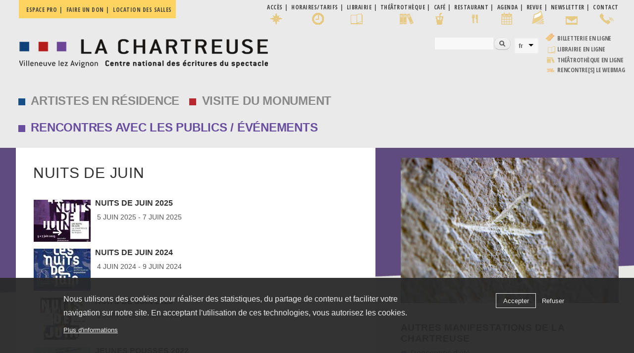

--- FILE ---
content_type: text/html; charset=utf-8
request_url: http://chartreuse.org/site/archives/taxonomy/term/193
body_size: 15498
content:
<!DOCTYPE html>
<html lang="fr" dir="ltr"
>

<head profile="http://www.w3.org/1999/xhtml/vocab">
  <meta http-equiv="Content-Type" content="text/html; charset=utf-8" />
<meta name="Generator" content="Drupal 7 (http://drupal.org)" />
<link rel="shortcut icon" href="http://chartreuse.org/site/sites/default/files/favicon.ico" type="image/vnd.microsoft.icon" />
    <meta http-equiv="X-UA-Compatible" content="IE=edge,chrome=1">
    <meta name="MobileOptimized" content="width" />
    <meta name="HandheldFriendly" content="true" />
    <meta name="viewport" content="width=device-width, initial-scale=1.0" />
    <meta http-equiv="cleartype" content="on" />
	<!-- font--><link href="https://fonts.googleapis.com/css?family=Open+Sans+Condensed:300,700" rel="stylesheet">
  <title>Nuits de juin | La Chartreuse</title>
  <link type="text/css" rel="stylesheet" href="http://chartreuse.org/site/sites/default/files/css/css_7ggjQ9k3H5LxE0Hc5NUYJvyn6N8svwNNLNf9Y6Qdkrs.css" media="all" />
<link type="text/css" rel="stylesheet" href="http://chartreuse.org/site/sites/default/files/css/css_7eBoHJkCex2su8tCkLYf4p2Kzw-ddWBhXR7tTelnw2Y.css" media="all" />
<link type="text/css" rel="stylesheet" href="http://chartreuse.org/site/sites/default/files/css/css_KZsMfLGcw_8b8noinb2lxTNHuhTMSfqFY6Mk3EXCJL0.css" media="all" />
<link type="text/css" rel="stylesheet" href="https://cdnjs.cloudflare.com/ajax/libs/font-awesome/4.4.0/css/font-awesome.min.css" media="all" />
<link type="text/css" rel="stylesheet" href="http://chartreuse.org/site/sites/default/files/css/css_0vdwLa9t9QGILwDJq2vfGTx7Iq1N1SutkWGGJ2XQsM8.css" media="all" />
<link type="text/css" rel="stylesheet" href="http://chartreuse.org/site/sites/default/files/css/css_p5h24kk69jYFVTYPVmgBA_wXrNO6mBHz9457hghMPb0.css" media="all" />
<link type="text/css" rel="stylesheet" href="http://chartreuse.org/site/sites/default/files/css/css_2THG1eGiBIizsWFeexsNe1iDifJ00QRS9uSd03rY9co.css" media="print" />
  <script type="text/javascript" src="http://chartreuse.org/site/sites/default/files/js/js_kD3CvINw99ZbLmfZTKxiHENtsog7cdEwxw-DoIQfRPM.js"></script>
<script type="text/javascript" src="http://chartreuse.org/site/sites/default/files/js/js_2Mj-_wXbi7GHMsT_8qgIe4dd56tmpNCq5S1sbfRdGNY.js"></script>
<script type="text/javascript" src="http://chartreuse.org/site/sites/default/files/js/js_1FiLK3t2OzXbowYraVNPTxwO-9aE_pi3PlQZFzO8AC0.js"></script>
<script type="text/javascript" src="http://chartreuse.org/site/sites/default/files/js/js_Nvoy5X7PTOYwNJ0kQGcJT3pjo1i4fTXmPF0l2US4v5M.js"></script>
<script type="text/javascript" src="http://chartreuse.org/site/sites/default/files/js/js_A3P7OXmrpQUgSsVGO39BVmn93beLs4v7ChBkBG2zjHY.js"></script>
<script type="text/javascript">
<!--//--><![CDATA[//><!--
window.a2a_config=window.a2a_config||{};window.da2a={done:false,html_done:false,script_ready:false,script_load:function(){var a=document.createElement('script'),s=document.getElementsByTagName('script')[0];a.type='text/javascript';a.async=true;a.src='https://static.addtoany.com/menu/page.js';s.parentNode.insertBefore(a,s);da2a.script_load=function(){};},script_onready:function(){da2a.script_ready=true;if(da2a.html_done)da2a.init();},init:function(){for(var i=0,el,target,targets=da2a.targets,length=targets.length;i<length;i++){el=document.getElementById('da2a_'+(i+1));target=targets[i];a2a_config.linkname=target.title;a2a_config.linkurl=target.url;if(el){a2a.init('page',{target:el});el.id='';}da2a.done=true;}da2a.targets=[];}};(function ($){Drupal.behaviors.addToAny = {attach: function (context, settings) {if (context !== document && window.da2a) {if(da2a.script_ready)a2a.init_all();da2a.script_load();}}}})(jQuery);a2a_config.callbacks=a2a_config.callbacks||[];a2a_config.callbacks.push({ready:da2a.script_onready});a2a_config.overlays=a2a_config.overlays||[];a2a_config.templates=a2a_config.templates||{};
//--><!]]>
</script>
<script type="text/javascript" src="http://chartreuse.org/site/sites/default/files/js/js_rr_dgVG3EMiev7U7lSTMa0tMgWo4Du90XwU7B7NaHX4.js"></script>
<script type="text/javascript" src="http://chartreuse.org/site/sites/default/files/js/js_Ofj7l77ezpDbolpobDa4RheMhVKbTyVzE5npFE8teE4.js"></script>
<script type="text/javascript">
<!--//--><![CDATA[//><!--
jQuery.extend(Drupal.settings, {"basePath":"\/site\/","pathPrefix":"","setHasJsCookie":0,"ajaxPageState":{"theme":"responsive_bartik_char","theme_token":"zaaEtwcMJydhdSdwDXRLxypXRXfr1PL0MWNfUkQM3Ww","jquery_version":"1.12","jquery_version_token":"V-O6tpgndydArFa-VCPNGGzM3dTgYhTlIhDmSBVZDn4","js":{"0":1,"sites\/all\/modules\/eu_cookie_compliance\/js\/eu_cookie_compliance.min.js":1,"1":1,"sites\/all\/modules\/browserclass\/js\/browserclass.js":1,"sites\/all\/modules\/jquery_update\/replace\/jquery\/1.12\/jquery.min.js":1,"misc\/jquery-extend-3.4.0.js":1,"misc\/jquery-html-prefilter-3.5.0-backport.js":1,"misc\/jquery.once.js":1,"misc\/drupal.js":1,"sites\/all\/modules\/equalheights\/jquery.equalheights.js":1,"sites\/all\/modules\/jquery_update\/js\/jquery_browser.js":1,"sites\/all\/libraries\/jquery.maphilight\/jquery.maphilight.min.js":1,"sites\/all\/modules\/eu_cookie_compliance\/js\/jquery.cookie-1.4.1.min.js":1,"sites\/all\/modules\/jquery_update\/replace\/jquery.form\/4\/jquery.form.min.js":1,"sites\/all\/modules\/beautytips\/js\/jquery.bt.min.js":1,"sites\/all\/modules\/beautytips\/js\/beautytips.min.js":1,"misc\/form.js":1,"misc\/form-single-submit.js":1,"misc\/ajax.js":1,"sites\/all\/modules\/jquery_update\/js\/jquery_update.js":1,"sites\/all\/modules\/entityreference\/js\/entityreference.js":1,"sites\/all\/modules\/equalheights\/equalheights.js":1,"sites\/all\/modules\/media_colorbox\/media_colorbox.js":1,"public:\/\/languages\/fr_sGN26ek4o7faK2p_KW3XkMA85zBzkYjMyQD6ESQnxFg.js":1,"sites\/all\/libraries\/colorbox\/jquery.colorbox-min.js":1,"sites\/all\/modules\/colorbox\/js\/colorbox.js":1,"sites\/all\/modules\/colorbox\/styles\/default\/colorbox_style.js":1,"sites\/all\/modules\/colorbox\/js\/colorbox_load.js":1,"sites\/all\/modules\/colorbox\/js\/colorbox_inline.js":1,"sites\/all\/modules\/iframe\/iframe.js":1,"sites\/all\/modules\/jq_maphilight\/jq_maphilight.js":1,"sites\/all\/libraries\/ddslick\/jquery.ddslick.min.js":1,"sites\/all\/modules\/tb_megamenu\/js\/tb-megamenu-frontend.js":1,"sites\/all\/modules\/tb_megamenu\/js\/tb-megamenu-touch.js":1,"sites\/all\/modules\/views\/js\/base.js":1,"misc\/progress.js":1,"sites\/all\/modules\/views\/js\/ajax_view.js":1,"sites\/all\/libraries\/imagesloaded\/jquery.imagesloaded.min.js":1,"sites\/all\/modules\/beautytips\/other_libs\/jquery.hoverIntent.minified.js":1,"misc\/collapse.js":1,"sites\/all\/modules\/lang_dropdown\/lang_dropdown.js":1,"sites\/all\/modules\/extlink\/js\/extlink.js":1,"2":1,"sites\/all\/libraries\/superfish\/jquery.hoverIntent.minified.js":1,"sites\/all\/libraries\/superfish\/sftouchscreen.js":1,"sites\/all\/libraries\/superfish\/sfsmallscreen.js":1,"sites\/all\/libraries\/superfish\/supposition.js":1,"sites\/all\/libraries\/superfish\/superfish.js":1,"sites\/all\/modules\/superfish\/superfish.js":1,"sites\/all\/themes\/responsive_bartik\/js\/collapsible-menu.js":1},"css":{"modules\/system\/system.base.css":1,"modules\/system\/system.menus.css":1,"modules\/system\/system.messages.css":1,"modules\/system\/system.theme.css":1,"modules\/book\/book.css":1,"sites\/all\/modules\/calendar\/css\/calendar_multiday.css":1,"sites\/all\/modules\/calendar_tooltips\/calendar_tooltips.css":1,"modules\/field\/theme\/field.css":1,"modules\/node\/node.css":1,"modules\/search\/search.css":1,"modules\/user\/user.css":1,"sites\/all\/modules\/extlink\/css\/extlink.css":1,"sites\/all\/modules\/views\/css\/views.css":1,"sites\/all\/modules\/ckeditor\/css\/ckeditor.css":1,"sites\/all\/modules\/colorbox\/styles\/default\/colorbox_style.css":1,"sites\/all\/modules\/ctools\/css\/ctools.css":1,"sites\/all\/modules\/lang_dropdown\/ddslick\/ddsDefault.css":1,"https:\/\/cdnjs.cloudflare.com\/ajax\/libs\/font-awesome\/4.4.0\/css\/font-awesome.min.css":1,"sites\/all\/modules\/tb_megamenu\/css\/bootstrap.css":1,"sites\/all\/modules\/tb_megamenu\/css\/base.css":1,"sites\/all\/modules\/tb_megamenu\/css\/default.css":1,"sites\/all\/modules\/tb_megamenu\/css\/compatibility.css":1,"sites\/all\/modules\/tb_megamenu\/css\/styles\/black.css":1,"sites\/all\/modules\/date\/date_views\/css\/date_views.css":1,"sites\/all\/modules\/eu_cookie_compliance\/css\/eu_cookie_compliance.css":1,"sites\/all\/modules\/addtoany\/addtoany.css":1,"sites\/all\/libraries\/superfish\/css\/superfish.css":1,"sites\/all\/libraries\/superfish\/css\/superfish-smallscreen.css":1,"sites\/all\/libraries\/superfish\/style\/space.css":1,"public:\/\/ctools\/css\/f1242cbb2914faa152a786a7ce26fef0.css":1,"sites\/all\/themes\/responsive_bartik\/css\/layout.css":1,"sites\/all\/themes\/responsive_bartik\/css\/style.css":1,"sites\/all\/themes\/responsive_bartik\/css\/colors.css":1,"sites\/all\/themes\/responsive_bartik_char\/css\/style_char.css":1,"sites\/all\/themes\/responsive_bartik\/css\/print.css":1}},"colorbox":{"opacity":"0.85","current":"{current} sur {total}","previous":"\u00ab Pr\u00e9c.","next":"Suivant \u00bb","close":"Fermer","maxWidth":"98%","maxHeight":"98%","fixed":true,"mobiledetect":true,"mobiledevicewidth":"480px","file_public_path":"\/site\/sites\/default\/files","specificPagesDefaultValue":"admin*\nimagebrowser*\nimg_assist*\nimce*\nnode\/add\/*\nnode\/*\/edit\nprint\/*\nprintpdf\/*\nsystem\/ajax\nsystem\/ajax\/*"},"jq_maphilight":{"fill":"true","fillColor":"ff0000","fillOpacity":0.6,"stroke":"true","strokeColor":"ff0000","strokeOpacity":0.6,"strokeWidth":"0","fade":"true","alwaysOn":"false","neverOn":"false","groupBy":"false","allMapsEnabled":"true"},"lang_dropdown":{"language":{"jsWidget":{"widget":"ddslick","width":"165","height":"0","showSelectedHTML":1,"imagePosition":"left"}}},"views":{"ajax_path":"\/site\/views\/ajax","ajaxViews":{"views_dom_id:98208c3834a8e2779c74342979b4ca02":{"view_name":"calendrier","view_display_id":"block_1","view_args":"2026-01","view_path":"archives\/taxonomy\/term\/193","view_base_path":"calendar-node-field-date\/month","view_dom_id":"98208c3834a8e2779c74342979b4ca02","pager_element":0}}},"urlIsAjaxTrusted":{"\/site\/views\/ajax":true,"\/site\/archives\/taxonomy\/term\/193":true},"equalHeightsModule":{"classes":[{"selector":".patrimoine .equal, .residences .equal, .renontresete .equal","mediaquery":"(min-width: 851px)","minheight":"","maxheight":"","overflow":"visible"}],"imagesloaded_ie8":1},"eu_cookie_compliance":{"cookie_policy_version":"1.0.0","popup_enabled":1,"popup_agreed_enabled":0,"popup_hide_agreed":0,"popup_clicking_confirmation":false,"popup_scrolling_confirmation":false,"popup_html_info":"\u003Cdiv class=\u0022eu-cookie-compliance-banner eu-cookie-compliance-banner-info eu-cookie-compliance-banner--opt-in\u0022\u003E\n  \u003Cdiv class=\u0022popup-content info\u0022\u003E\n        \u003Cdiv id=\u0022popup-text\u0022\u003E\n      \u003Cp\u003ENous utilisons des cookies pour r\u00e9aliser des statistiques, du partage de contenu et faciliter votre navigation sur notre site. En acceptant l\u0027utilisation de ces technologies, vous autorisez les cookies.\u003C\/p\u003E\n              \u003Cbutton type=\u0022button\u0022 class=\u0022find-more-button eu-cookie-compliance-more-button\u0022\u003EPlus d\u0027informations\u003C\/button\u003E\n          \u003C\/div\u003E\n    \n    \u003Cdiv id=\u0022popup-buttons\u0022 class=\u0022\u0022\u003E\n            \u003Cbutton type=\u0022button\u0022 class=\u0022agree-button eu-cookie-compliance-secondary-button\u0022\u003EAccepter\u003C\/button\u003E\n              \u003Cbutton type=\u0022button\u0022 class=\u0022decline-button eu-cookie-compliance-default-button\u0022 \u003ERefuser\u003C\/button\u003E\n          \u003C\/div\u003E\n  \u003C\/div\u003E\n\u003C\/div\u003E","use_mobile_message":false,"mobile_popup_html_info":"\u003Cdiv class=\u0022eu-cookie-compliance-banner eu-cookie-compliance-banner-info eu-cookie-compliance-banner--opt-in\u0022\u003E\n  \u003Cdiv class=\u0022popup-content info\u0022\u003E\n        \u003Cdiv id=\u0022popup-text\u0022\u003E\n      \u003Ch2\u003EWe use cookies on this site to enhance your user experience\u003C\/h2\u003E\n\u003Cp\u003EBy tapping the Accept button, you agree to us doing so.\u003C\/p\u003E\n              \u003Cbutton type=\u0022button\u0022 class=\u0022find-more-button eu-cookie-compliance-more-button\u0022\u003EPlus d\u0027informations\u003C\/button\u003E\n          \u003C\/div\u003E\n    \n    \u003Cdiv id=\u0022popup-buttons\u0022 class=\u0022\u0022\u003E\n            \u003Cbutton type=\u0022button\u0022 class=\u0022agree-button eu-cookie-compliance-secondary-button\u0022\u003EAccepter\u003C\/button\u003E\n              \u003Cbutton type=\u0022button\u0022 class=\u0022decline-button eu-cookie-compliance-default-button\u0022 \u003ERefuser\u003C\/button\u003E\n          \u003C\/div\u003E\n  \u003C\/div\u003E\n\u003C\/div\u003E\n","mobile_breakpoint":"768","popup_html_agreed":"\u003Cdiv\u003E\n  \u003Cdiv class=\u0022popup-content agreed\u0022\u003E\n    \u003Cdiv id=\u0022popup-text\u0022\u003E\n      \u003Ch2\u003EThank you for accepting cookies\u003C\/h2\u003E\n\u003Cp\u003EYou can now hide this message or find out more about cookies.\u003C\/p\u003E\n    \u003C\/div\u003E\n    \u003Cdiv id=\u0022popup-buttons\u0022\u003E\n      \u003Cbutton type=\u0022button\u0022 class=\u0022hide-popup-button eu-cookie-compliance-hide-button\u0022\u003EHide\u003C\/button\u003E\n              \u003Cbutton type=\u0022button\u0022 class=\u0022find-more-button eu-cookie-compliance-more-button-thank-you\u0022 \u003EMore info\u003C\/button\u003E\n          \u003C\/div\u003E\n  \u003C\/div\u003E\n\u003C\/div\u003E","popup_use_bare_css":false,"popup_height":"auto","popup_width":"100%","popup_delay":1000,"popup_link":"https:\/\/chartreuse.org\/site\/politique-de-confidentialite","popup_link_new_window":0,"popup_position":null,"fixed_top_position":1,"popup_language":"fr","store_consent":false,"better_support_for_screen_readers":0,"reload_page":0,"domain":"","domain_all_sites":1,"popup_eu_only_js":0,"cookie_lifetime":"30","cookie_session":false,"disagree_do_not_show_popup":0,"method":"opt_in","allowed_cookies":"","withdraw_markup":"\u003Cbutton type=\u0022button\u0022 class=\u0022eu-cookie-withdraw-tab\u0022\u003EPrivacy settings\u003C\/button\u003E\n\u003Cdiv class=\u0022eu-cookie-withdraw-banner\u0022\u003E\n  \u003Cdiv class=\u0022popup-content info\u0022\u003E\n    \u003Cdiv id=\u0022popup-text\u0022\u003E\n      \u003Cp\u003ENous utilisons des cookies pour r\u00e9aliser des statistiques, du partage de contenu et faciliter votre navigation sur notre site. En acceptant l\u0027utisation de ces technologies, vous autorisez les cookies.\u003C\/p\u003E\n    \u003C\/div\u003E\n    \u003Cdiv id=\u0022popup-buttons\u0022\u003E\n      \u003Cbutton type=\u0022button\u0022 class=\u0022eu-cookie-withdraw-button\u0022\u003EWithdraw consent\u003C\/button\u003E\n    \u003C\/div\u003E\n  \u003C\/div\u003E\n\u003C\/div\u003E\n","withdraw_enabled":false,"withdraw_button_on_info_popup":0,"cookie_categories":[],"cookie_categories_details":[],"enable_save_preferences_button":1,"cookie_name":"","cookie_value_disagreed":"0","cookie_value_agreed_show_thank_you":"1","cookie_value_agreed":"2","containing_element":"body","automatic_cookies_removal":1,"close_button_action":"close_banner"},"beautytipStyles":{"default":{"fill":"#F7F7F7","padding":8,"strokeStyle":"#B7B7B7","cornerRadius":0,"cssStyles":{"fontFamily":"\u0026quot;lucida grande\u0026quot;,tahoma,verdana,arial,sans-serif","fontSize":"11px"}},"plain":[],"netflix":{"positions":["right","left"],"fill":"#FFF","padding":5,"shadow":true,"shadowBlur":12,"strokeStyle":"#B9090B","spikeLength":50,"spikeGirth":60,"cornerRadius":10,"centerPointY":0.1,"overlap":-8,"cssStyles":{"fontSize":"12px","fontFamily":"arial,helvetica,sans-serif"}},"facebook":{"fill":"#F7F7F7","padding":8,"strokeStyle":"#B7B7B7","cornerRadius":0,"cssStyles":{"fontFamily":"\u0022lucida grande\u0022,tahoma,verdana,arial,sans-serif","fontSize":"11px"}},"transparent":{"fill":"rgba(0, 0, 0, .8)","padding":20,"strokeStyle":"#CC0","strokeWidth":3,"spikeLength":40,"spikeGirth":40,"cornerRadius":40,"cssStyles":{"color":"#FFF","fontWeight":"bold"}},"big-green":{"fill":"#00FF4E","padding":20,"strokeWidth":0,"spikeLength":40,"spikeGirth":40,"cornerRadius":15,"cssStyles":{"fontFamily":"\u0022lucida grande\u0022,tahoma,verdana,arial,sans-serif","fontSize":"14px"}},"google-maps":{"positions":["top","bottom"],"fill":"#FFF","padding":15,"strokeStyle":"#ABABAB","strokeWidth":1,"spikeLength":65,"spikeGirth":40,"cornerRadius":25,"centerPointX":0.9,"cssStyles":[]},"hulu":{"fill":"#F4F4F4","strokeStyle":"#666666","spikeLength":20,"spikeGirth":10,"width":350,"overlap":0,"centerPointY":1,"cornerRadius":0,"cssStyles":{"fontFamily":"\u0022Lucida Grande\u0022,Helvetica,Arial,Verdana,sans-serif","fontSize":"12px","padding":"10px 14px"},"shadow":true,"shadowColor":"rgba(0,0,0,.5)","shadowBlur":8,"shadowOffsetX":4,"shadowOffsetY":4}},"beautytips":{"calendar-tooltips":{"cssSelect":".calendar-calendar .mini-day-on a, .calendar-calendar .day a, .calendar-calendar .mini-day-on span, .calendar-calendar .day span","contentSelector":"$(this).next().html()","hoverIntentOpts":{"timeout":"2500","interval":0},"style":"facebook","list":["contentSelector","hoverIntentOpts"]}},"superfish":{"1":{"id":"1","sf":{"animation":{"opacity":"show","height":"show"},"speed":"fast","autoArrows":false,"dropShadows":false},"plugins":{"touchscreen":{"mode":"window_width","breakpoint":979,"breakpointUnit":"px"},"smallscreen":{"mode":"window_width","breakpoint":979,"breakpointUnit":"px","accordionButton":"0","expandText":"D\u00e9plier","collapseText":"Replier","title":"\u039e MENU"},"supposition":true}}},"extlink":{"extTarget":"_blank","extClass":"ext","extLabel":"(le lien est externe)","extImgClass":0,"extIconPlacement":"append","extSubdomains":1,"extExclude":"","extInclude":"","extCssExclude":"","extCssExplicit":"","extAlert":0,"extAlertText":"This link will take you to an external web site.","mailtoClass":"mailto","mailtoLabel":"(le lien envoie un courriel)","extUseFontAwesome":false}});
//--><!]]>
</script>
  <!--[if (gte IE 6)&(lte IE 8)]>
    <script src="/site/sites/all/themes/responsive_bartik/js/selectivizr-min.js"></script>
  <![endif]-->
  <!--[if lt IE 9]>
    <script src="/site/sites/all/themes/responsive_bartik/js/html5-respond.js"></script>
  <![endif]-->
</head>
<body class="html not-front not-logged-in one-sidebar sidebar-second page-archives page-archives-taxonomy page-archives-taxonomy-term page-archives-taxonomy-term- page-archives-taxonomy-term-193 public i18n-fr featured footer-columns" >
  <div id="skip-link">
    <a href="#main-content" class="element-invisible element-focusable">Aller au contenu principal</a>
  </div>
    <div id="page-wrapper"><div id="page">

  <div id="pratique" class="menu_pratique">
  <div class="section clearfix">
        <div class="region region-pratique">
    <nav id="block-menu-menu-pro" class="block block-menu" role="navigation">

    
  <div class="content">
    <ul class="menu clearfix"><li class="first leaf"><a href="/site/espace-pro">Espace pro</a></li>
<li class="leaf"><a href="/site/devenez-mecene">Faire un don</a></li>
<li class="last leaf"><a href="/site/accueil-de-seminaires-stages-et-colloques">Location des salles</a></li>
</ul>  </div>
</nav>
<nav id="block-menu-menu-infos-pratiques" class="block block-menu" role="navigation">

    
  <div class="content">
    <ul class="menu clearfix"><li class="first leaf acces"><a href="/site/plan-et-acces" class="acces">Accès</a></li>
<li class="leaf horaires"><a href="/site/visites-du-monument">Horaires/Tarifs</a></li>
<li class="leaf librairie"><a href="/site/librairie-1">Librairie</a></li>
<li class="leaf"><a href="/site/la-theatrotheque-et-le-cafe-saint-jean" class="bibli">Théâtrothèque</a></li>
<li class="leaf cafe"><a href="/site/la-theatrotheque-et-le-cafe-saint-jean">café</a></li>
<li class="leaf restaurant"><a href="/site/restaurant-les-jardins-d-ete-de-la-chartreuse">Restaurant</a></li>
<li class="leaf calendar"><a href="/site/calendar-node-field-date/month">Agenda</a></li>
<li class="leaf lettre"><a href="/site/revue-rencontres">Revue</a></li>
<li class="leaf news"><a href="/site/recevoir-la-newsletter">Newsletter</a></li>
<li class="last leaf"><a href="/site/contact" class="contact">Contact</a></li>
</ul>  </div>
</nav>
  </div>
  </div>
  </div>  
  
  <header id="header" role="banner" class="without-secondary-menu"><div class="section clearfix">
        
    
          <a href="/site/" title="Accueil" rel="home" id="logo">
        <img src="http://chartreuse.org/site/sites/default/files/logo_chartreuse-2a.png" alt="Accueil" />
      </a>
    
          <div id="name-and-slogan" class="element-invisible">

                              <div id="site-name" class="element-invisible">
              <strong>
                <a href="/site/" title="Accueil" rel="home"><span>La Chartreuse</span></a>
              </strong>
            </div>
                  
                  <div id="site-slogan" class="element-invisible">
            Villeneuve lez Avignon | Centre national des écritures du spectacle          </div>
        
      </div> <!-- /#name-and-slogan -->
    
      <div class="region region-header">
    <div id="block-search-form" class="block block-search">

    
  <div class="content">
    <form action="/site/archives/taxonomy/term/193" method="post" id="search-block-form" accept-charset="UTF-8"><div><div class="container-inline">
      <h2 class="element-invisible">Formulaire de recherche</h2>
    <div class="form-item form-type-textfield form-item-search-block-form">
  <label class="element-invisible" for="edit-search-block-form--2">Rechercher </label>
 <input title="Indiquer les termes à rechercher" type="text" id="edit-search-block-form--2" name="search_block_form" value="" size="15" maxlength="128" class="form-text" />
</div>
<div class="form-actions form-wrapper" id="edit-actions"><input type="submit" id="edit-submit" name="op" value="Rechercher" class="form-submit" /></div><input type="hidden" name="form_build_id" value="form-sXqH7OvNt7UgC05QI4nCOfdOBILOFkYoVWCKZsamezo" />
<input type="hidden" name="form_id" value="search_block_form" />
</div>
</div></form>  </div>
</div>
<div id="block-lang-dropdown-language" class="block block-lang-dropdown">

    <h2 class="element-invisible">Langues</h2>
  
  <div class="content">
    <form class="lang_dropdown_form language ddsDefault" id="lang_dropdown_form_language" action="/site/archives/taxonomy/term/193" method="post" accept-charset="UTF-8"><div><div class="form-item form-type-select form-item-lang-dropdown-select">
 <select class="lang-dropdown-select-element form-select" id="lang-dropdown-select-language" style="width:165px" name="lang_dropdown_select"><option value="fr" selected="selected">fr</option><option value="zh-hans">zh-hans</option><option value="nl">nl</option><option value="en">en</option><option value="de">de</option><option value="it">it</option><option value="ru">ru</option><option value="es">es</option></select>
</div>
<input type="hidden" name="fr" value="/site/archives/taxonomy/term/193" />
<input type="hidden" name="zh-hans" value="/site/zh/archives/taxonomy/term/193" />
<input type="hidden" name="nl" value="/site/nl/archives/taxonomy/term/193" />
<input type="hidden" name="en" value="/site/en/archives/taxonomy/term/193" />
<input type="hidden" name="de" value="/site/de/archives/taxonomy/term/193" />
<input type="hidden" name="it" value="/site/it/archives/taxonomy/term/193" />
<input type="hidden" name="ru" value="/site/ru/archives/taxonomy/term/193" />
<input type="hidden" name="es" value="/site/es/archives/taxonomy/term/193" />
<noscript><div>
<input type="submit" id="edit-submit--2" name="op" value="Allez" class="form-submit" />
</div></noscript><input type="hidden" name="form_build_id" value="form-f5ubZNVklCsPjeolxpSRN6BnRFpBzMC4Mqi3sUote5M" />
<input type="hidden" name="form_id" value="lang_dropdown_form" />
</div></form>  </div>
</div>
<div id="block-block-22" class="block block-block">

    
  <div class="content">
    <table border="0" cellpadding="0" cellspacing="0">
<tbody>
<tr>
<td><a href="https://billetterie-chartreuse.mapado.com/" target="_blank"><img alt="Billetterie en ligne" src="https://chartreuse.org/site/sites/default/files/transfert/billet2png.png" style="height:16px; width:19px" /></a></td>
<td><a href="https://billetterie-chartreuse.mapado.com/" target="_blank">Billetterie en ligne</a></td>
</tr>
<tr>
<td><img alt="Librairie en ligne" class="icone-marge-haut" src="https://chartreuse.org/site/sites/all/themes/responsive_bartik_char/images/librairie.png" style="height:29px; width:24px" /></td>
<td><a href="https://librairie.chartreuse.org/" target="_blank">Librairie en ligne</a></td>
</tr>
<tr>
<td><img alt="Bibliothèque en ligne" class="icone-marge-haut" src="https://chartreuse.org/site/sites/all/themes/responsive_bartik_char/images/bibli.png" style="height:25px; width:21px" /></td>
<td><a href="https://chartreuse.docressources.fr/" target="_blank">Théâtrothèque en ligne</a></td>
</tr>
<tr>
<td><img alt="WEBMAG" class="icone-marge-haut" src="https://chartreuse.org/site/sites/all/themes/responsive_bartik_char/images/webmag.png" style="height:25px; width:21px" /></td>
<td><a href="https://webmag.chartreuse.org/" target="_blank">rencontre[s] LE WEBMAG</a></td>
</tr>
</tbody>
</table>
  </div>
</div>
  </div>

      </div></header> <!-- /.section, /#header -->

  
      <div id="featured"><div class="section clearfix">
        <div class="region region-featured">
    <div id="block-tb-megamenu-menu-clone-main-menu" class="block block-tb-megamenu">

    
  <div class="content">
    <div  class="tb-megamenu tb-megamenu-menu-clone-main-menu style-black" role="navigation" aria-label="Navigation principale">
      <button data-target=".nav-collapse" data-toggle="collapse" class="btn btn-navbar tb-megamenu-button" type="button">
      <i class="fa fa-reorder"></i>
    </button>
    <div class="nav-collapse  always-show">
    <ul  class="tb-megamenu-nav nav level-0 items-5">
    <li  data-id="1937" data-level="1" data-type="menu_item" data-class="residences" data-xicon="" data-caption="" data-alignsub="" data-group="0" data-hidewcol="0" data-hidesub="0" id="" style="" class="tb-megamenu-item level-1 mega residences dropdown">
          <a href="/site/residents-2025"  class="dropdown-toggle">
                Artistes en résidence                      </a>
        <div  data-class="tb-sub-main" data-width="400" style="width: 400px;" class="tb-megamenu-submenu tb-sub-main dropdown-menu mega-dropdown-menu nav-child">
  <div class="mega-dropdown-inner">
    <div  class="tb-megamenu-row row-fluid">
  <div  data-class="" data-width="12" data-hidewcol="0" id="tb-megamenu-column-1" class="tb-megamenu-column span12  mega-col-nav">
  <div class="tb-megamenu-column-inner mega-inner clearfix">
        <ul  class="tb-megamenu-subnav mega-nav level-1 items-7">
    <li  data-id="1938" data-level="2" data-type="menu_item" data-class="" data-xicon="" data-caption="" data-alignsub="" data-group="0" data-hidewcol="0" data-hidesub="0" id="" style="" class="tb-megamenu-item level-2 mega">
          <a href="/site/venir-en-residence" >
                Venir en résidence                      </a>
          </li>

  <li  data-id="1939" data-level="2" data-type="menu_item" data-class="" data-xicon="" data-caption="" data-alignsub="" data-group="0" data-hidewcol="0" data-hidesub="0" id="" style="" class="tb-megamenu-item level-2 mega">
          <a href="/site/le-cnes-centre-national-des-ecritures-du-spectacle" >
                Le projet du CNES                      </a>
          </li>

  <li  data-id="7812" data-level="2" data-type="menu_item" data-class="" data-xicon="" data-caption="" data-alignsub="" data-group="0" data-hidewcol="0" data-hidesub="0" id="" style="" class="tb-megamenu-item level-2 mega">
          <a href="/site/residents-2026" >
                Les résidents 2026                      </a>
          </li>

  <li  data-id="7875" data-level="2" data-type="menu_item" data-class="" data-xicon="" data-caption="" data-alignsub="" data-group="0" data-hidewcol="0" data-hidesub="0" id="" style="" class="tb-megamenu-item level-2 mega">
          <a href="https://chartreuse.org/site/les-residences-en-reciprocite" >
                Les résidences en réciprocité                      </a>
          </li>

  <li  data-id="2244" data-level="2" data-type="menu_item" data-class="" data-xicon="" data-caption="" data-alignsub="" data-group="0" data-hidewcol="0" data-hidesub="0" id="" style="" class="tb-megamenu-item level-2 mega">
          <a href="/site/des-nouvelles-des-residents" >
                Après la résidence ...                       </a>
          </li>

  <li  data-id="1942" data-level="2" data-type="menu_item" data-class="" data-xicon="" data-caption="" data-alignsub="" data-group="0" data-hidewcol="0" data-hidesub="0" id="" style="" class="tb-megamenu-item level-2 mega">
          <a href="/site/cnes/appel-projets-des-partenaires" >
                Appel à projets des partenaires                      </a>
          </li>

  <li  data-id="10431" data-level="2" data-type="menu_item" data-class="" data-xicon="" data-caption="" data-alignsub="" data-group="0" data-hidewcol="0" data-hidesub="0" id="" style="" class="tb-megamenu-item level-2 mega">
          <a href="https://webmag.chartreuse.org/"  target="_blank" title="rencontre[s] le webmag">
                rencontre[s] le webmag                      </a>
          </li>
</ul>
  </div>
</div>
</div>
  </div>
</div>
  </li>

  <li  data-id="1943" data-level="1" data-type="menu_item" data-class="patrimoine" data-xicon="" data-caption="" data-alignsub="" data-group="0" data-hidewcol="0" data-hidesub="0" id="" style="" class="tb-megamenu-item level-1 mega patrimoine dropdown">
          <a href="/site/la-chartreuse"  class="dropdown-toggle" style="nolink" title="Visite du monument">
                Visite du monument                      </a>
        <div  data-class="tb-sub-main" data-width="560" style="width: 560px;" class="tb-megamenu-submenu tb-sub-main dropdown-menu mega-dropdown-menu nav-child">
  <div class="mega-dropdown-inner">
    <div  class="tb-megamenu-row row-fluid">
  <div  data-class="droite" data-width="6" data-hidewcol="0" id="tb-megamenu-column-2" class="tb-megamenu-column span6  mega-col-nav droite">
  <div class="tb-megamenu-column-inner mega-inner clearfix">
        <ul  class="tb-megamenu-subnav mega-nav level-1 items-8">
    <li  data-id="1944" data-level="2" data-type="menu_item" data-class="" data-xicon="" data-caption="" data-alignsub="" data-group="0" data-hidewcol="0" data-hidesub="0" id="" style="" class="tb-megamenu-item level-2 mega">
          <a href="/site/"  class="jaune nolink" title="Le monument">
                Le monument                      </a>
          </li>

  <li  data-id="1946" data-level="2" data-type="menu_item" data-class="" data-xicon="" data-caption="" data-alignsub="" data-group="0" data-hidewcol="0" data-hidesub="0" id="" style="" class="tb-megamenu-item level-2 mega">
          <a href="/site/histoire-du-monument" >
                Histoire du monument                      </a>
          </li>

  <li  data-id="1947" data-level="2" data-type="menu_item" data-class="" data-xicon="" data-caption="" data-alignsub="" data-group="0" data-hidewcol="0" data-hidesub="0" id="" style="" class="tb-megamenu-item level-2 mega">
          <a href="/site/visite-virtuelle-du-monument" >
                visite virtuelle                      </a>
          </li>

  <li  data-id="1948" data-level="2" data-type="menu_item" data-class="" data-xicon="" data-caption="" data-alignsub="" data-group="0" data-hidewcol="0" data-hidesub="0" id="" style="" class="tb-megamenu-item level-2 mega">
          <a href="/site/les-jardins-de-la-chartreuse" >
                Les jardins                      </a>
          </li>

  <li  data-id="1949" data-level="2" data-type="menu_item" data-class="" data-xicon="" data-caption="" data-alignsub="" data-group="0" data-hidewcol="0" data-hidesub="0" id="" style="" class="tb-megamenu-item level-2 mega">
          <a href="/site/medias" >
                La Chartreuse en images                      </a>
          </li>

  <li  data-id="1950" data-level="2" data-type="menu_item" data-class="" data-xicon="" data-caption="" data-alignsub="" data-group="0" data-hidewcol="0" data-hidesub="0" id="" style="" class="tb-megamenu-item level-2 mega">
          <a href="/site/museographie-numerique" >
                muséographie numérique                      </a>
          </li>

  <li  data-id="1951" data-level="2" data-type="menu_item" data-class="" data-xicon="" data-caption="" data-alignsub="" data-group="0" data-hidewcol="0" data-hidesub="0" id="" style="" class="tb-megamenu-item level-2 mega">
          <a href="/site/patrimoine/chantiers-de-restauration" >
                Chantiers de restauration                      </a>
          </li>

  <li  data-id="1960" data-level="2" data-type="menu_item" data-class="" data-xicon="" data-caption="" data-alignsub="" data-group="0" data-hidewcol="0" data-hidesub="0" id="" style="" class="tb-megamenu-item level-2 mega">
          <a href="/site/plan-de-visite"  class="marge-haut" title="Télécharger le plan de visite en 10 langues">
                Télécharger le plan de visite en 10 langues                      </a>
          </li>
</ul>
  </div>
</div>

<div  data-showblocktitle="1" data-class="gauche" data-width="6" data-hidewcol="" id="tb-megamenu-column-3" class="tb-megamenu-column span6  mega-col-nav gauche">
  <div class="tb-megamenu-column-inner mega-inner clearfix">
        <div  data-type="block" data-block="menu--menu-infos-pratiques-1" class="tb-megamenu-block tb-block tb-megamenu-block">
  <div class="block-inner">
    <nav id="block-menu-menu-infos-pratiques-1" class="block block-menu" role="navigation">

    <h2>&lt;none&gt;</h2>
  
  <div class="content">
    <ul class="menu clearfix"><li class="first leaf"><a href="/site/visites-du-monument" class="jaune nolink">Préparer sa visite</a></li>
<li class="leaf acces"><a href="/site/plan-et-acces" class="acces">Accès</a></li>
<li class="leaf horaires"><a href="/site/visites-du-monument">Horaires / Tarifs / Visites</a></li>
<li class="leaf librairie"><a href="/site/librairie-1">Librairie</a></li>
<li class="leaf"><a href="/site/la-theatrotheque-et-le-cafe-saint-jean" class="bibli">Bibliothèque-Café-Saint-Jean</a></li>
<li class="leaf restaurant"><a href="/site/restaurant-les-jardins-d-ete-de-la-chartreuse">Restaurant</a></li>
<li class="leaf calendar"><a href="/site/calendar-node-field-date/month">Agenda</a></li>
<li class="leaf"><a href="/site/contact">Contact</a></li>
<li class="last leaf"><a href="https://billetterie-chartreuse.mapado.com/" class="marge" target="_blank">Billetterie en ligne</a></li>
</ul>  </div>
</nav>
  </div>
</div>
  </div>
</div>
</div>
  </div>
</div>
  </li>

  <li  data-id="1952" data-level="1" data-type="menu_item" data-class="public" data-xicon="" data-caption="" data-alignsub="" data-group="0" data-hidewcol="0" data-hidesub="0" id="" style="" class="tb-megamenu-item level-1 mega public dropdown">
          <a href="/site/rencontres-avec-les-publics"  class="dropdown-toggle">
                Rencontres avec les publics / événements                      </a>
        <div  data-class="" data-width="570" style="width: 570px;" class="tb-megamenu-submenu dropdown-menu mega-dropdown-menu nav-child">
  <div class="mega-dropdown-inner">
    <div  class="tb-megamenu-row row-fluid">
  <div  data-class="" data-width="12" data-hidewcol="0" id="tb-megamenu-column-4" class="tb-megamenu-column span12  mega-col-nav">
  <div class="tb-megamenu-column-inner mega-inner clearfix">
        <ul  class="tb-megamenu-subnav mega-nav level-1 items-5">
    <li  data-id="1953" data-level="2" data-type="menu_item" data-class="" data-xicon="" data-caption="" data-alignsub="" data-group="0" data-hidewcol="0" data-hidesub="0" id="" style="" class="tb-megamenu-item level-2 mega">
          <a href="/site/rencontres-avec-les-publics" >
                événements tout public                      </a>
          </li>

  <li  data-id="1954" data-level="2" data-type="menu_item" data-class="" data-xicon="" data-caption="" data-alignsub="" data-group="0" data-hidewcol="0" data-hidesub="0" id="" style="" class="tb-megamenu-item level-2 mega">
          <a href="/site/%3Cview%3E" >
                                      </a>
          </li>

  <li  data-id="6298" data-level="2" data-type="menu_item" data-class="" data-xicon="" data-caption="" data-alignsub="" data-group="0" data-hidewcol="0" data-hidesub="0" id="" style="" class="tb-megamenu-item level-2 mega">
          <a href="/site/recherche-formations-reunions-professionnelles" >
                POUR LES PROFESSIONNELS                      </a>
          </li>

  <li  data-id="1955" data-level="2" data-type="menu_item" data-class="" data-xicon="" data-caption="" data-alignsub="" data-group="0" data-hidewcol="0" data-hidesub="0" id="" style="" class="tb-megamenu-item level-2 mega">
          <a href="http://chartreuse.org/site/recherche-formations-reunions-professionnelles"  id="recherche" class="blanc" style="color:#fff" title="Recherche, formations et réunions professionnelles">
                Recherche, formations et réunions professionnelles                      </a>
          </li>

  <li  data-id="2241" data-level="2" data-type="menu_item" data-class="" data-xicon="" data-caption="" data-alignsub="" data-group="0" data-hidewcol="0" data-hidesub="0" id="" style="" class="tb-megamenu-item level-2 mega">
          <a href="/site/calendar-node-field-date/month" >
                Agenda                      </a>
          </li>
</ul>
  </div>
</div>
</div>

<div  class="tb-megamenu-row row-fluid">
  <div  data-showblocktitle="1" data-class="" data-width="6" data-hidewcol="" id="tb-megamenu-column-5" class="tb-megamenu-column span6  mega-col-nav">
  <div class="tb-megamenu-column-inner mega-inner clearfix">
        <div  data-type="block" data-block="menu--menu--v-nements-tout-public" class="tb-megamenu-block tb-block tb-megamenu-block">
  <div class="block-inner">
    <nav id="block-menu-menu-v-nements-tout-public" class="block block-menu" role="navigation">

    
  <div class="content">
    <ul class="menu clearfix"><li class="first leaf"><a href="/site/" class="jaune nolink">événements tout public</a></li>
<li class="leaf"><a href="/site/publics/rencontres-d-ete" title="Rencontres d&#039;été">Rencontres d&#039;été</a></li>
<li class="leaf"><a href="/site/publics/laboratoires" title="Laboratoires">Les jeudis de la Chartreuse</a></li>
<li class="leaf"><a href="/site/publics/expositions" title="Expositions">Expositions</a></li>
<li class="leaf"><a href="/site/rencontres-avec-les-publics-evenements/stages-ateliers" title="Ateliers">Stages / Ateliers</a></li>
<li class="leaf"><a href="/site/publics/rendez-vous-aux-jardins" title="Nuits de juin">Nuits de juin</a></li>
<li class="leaf"><a href="/site/rencontres-avec-les-publics-evenements/spectacles" title="Spectacles">Spectacles</a></li>
<li class="leaf"><a href="/site/publics/architecture-en-fete" title="Architecture en fête">Architecture en fête</a></li>
<li class="leaf"><a href="/site/publics/journees-europeennes-du-patrimoine" title="Journées européennes du patrimoine">Journées européennes du patrimoine</a></li>
<li class="leaf"><a href="/site/publics/festival-du-polar-en-chartreuse" title="Festival du polar en Chartreuse">Festival du polar en Chartreuse</a></li>
<li class="leaf"><a href="/site/rencontres-avec-les-publics-evenements/hors-les-murs" title="Hors les murs">Hors les murs</a></li>
<li class="leaf"><a href="/site/rencontres-avec-les-publics-evenements/journees-de-l-edition-theatrale" title="Journées de l&#039;édition théâtrale">Journées de l&#039;édition théâtrale</a></li>
<li class="leaf"><a href="/site/rencontres-avec-les-publics-evenements/campus" title="Campus">Campus</a></li>
<li class="last leaf"><a href="/site/rencontres-avec-les-publics-evenements/50-ans" title="50 ans">50 ans</a></li>
</ul>  </div>
</nav>
  </div>
</div>
  </div>
</div>

<div  data-showblocktitle="1" data-class="" data-width="5" data-hidewcol="" id="tb-megamenu-column-6" class="tb-megamenu-column span5  mega-col-nav">
  <div class="tb-megamenu-column-inner mega-inner clearfix">
        <div  data-type="block" data-block="menu--menu-evenements-2" class="tb-megamenu-block tb-block tb-megamenu-block">
  <div class="block-inner">
    <nav id="block-menu-menu-evenements-2" class="block block-menu" role="navigation">

    
  <div class="content">
    <ul class="menu clearfix"><li class="first leaf"><a href="/site/" class="jaune nolink" style="nolink">Jeunes en Chartreuse</a></li>
<li class="leaf"><a href="/site/jeunes-en-chartreuse/classes-theatre">Classes Théâtre</a></li>
<li class="leaf"><a href="/site/jeunes-en-chartreuse/ateliers-en-famille">Ateliers en famille</a></li>
<li class="leaf"><a href="https://chartreuse.org/site/jeunes-en-chartreuse/scolaire">Scolaire</a></li>
<li class="leaf"><a href="/site/recherche-formations-reunions-professionnelles" class="jaune nolink" style="margin-top:20px;display: block;">POUR LES PROFESSIONNELS</a></li>
<li class="leaf"><a href="/site/recherche-formations-reunions-professionnelles" class="formations" style="padding-bottom:20px;display: block;">Formations et rencontres</a></li>
<li class="leaf"><a href="/site/la-chartreuse-numerique" class="jaune nolink" style="margin-top:20px;display: block;">La Chartreuse numérique</a></li>
<li class="leaf"><a href="/site/chartreuse-numerique/espaces-numeriques">Espaces numériques</a></li>
<li class="leaf"><a href="/site/chartreuse-numerique/expos-numeriques">Expos numériques</a></li>
<li class="leaf"><a href="/site/chartreuse-numerique/residences">Résidences</a></li>
<li class="leaf"><a href="/site/calendar-node-field-date/month" class="jaune marge" style="padding-top:20px">Agenda</a></li>
<li class="last leaf"><a href="https://billetterie-chartreuse.mapado.com/" target="_blank">Billetterie en ligne</a></li>
</ul>  </div>
</nav>
  </div>
</div>
  </div>
</div>
</div>
  </div>
</div>
  </li>
</ul>
      </div>
  </div>
  </div>
</div>
<div id="block-superfish-1" class="block block-superfish">

    
  <div class="content">
    <ul  id="superfish-1" class="menu sf-menu sf-main-menu sf-horizontal sf-style-space sf-total-items-4 sf-parent-items-4 sf-single-items-0"><li id="menu-569-1" class="first odd sf-item-1 sf-depth-1 sf-total-children-7 sf-parent-children-0 sf-single-children-7 menuparent"><a href="http://chartreuse.org/site/residents-2025" class="sf-depth-1 menuparent">ARTISTES EN RESIDENCE</a><ul><li id="menu-1492-1" class="first odd sf-item-1 sf-depth-2 sf-no-children"><a href="/site/venir-en-residence" class="sf-depth-2">Venir en résidence</a></li><li id="menu-1493-1" class="middle even sf-item-2 sf-depth-2 sf-no-children"><a href="/site/le-cnes-centre-national-des-ecritures-du-spectacle" class="sf-depth-2">Le projet du CNES</a></li><li id="menu-10433-1" class="middle odd sf-item-3 sf-depth-2 sf-no-children"><a href="https://chartreuse.org/site/residents-2026" class="sf-depth-2">Les résidents 2026</a></li><li id="menu-7876-1" class="middle even sf-item-4 sf-depth-2 sf-no-children"><a href="https://chartreuse.org/site/les-residences-en-reciprocite" class="sf-depth-2">Les résidences en réciprocité</a></li><li id="menu-1495-1" class="middle odd sf-item-5 sf-depth-2 sf-no-children"><a href="/site/des-nouvelles-des-residents" class="sf-depth-2">Après la résidence ...</a></li><li id="menu-1496-1" class="middle even sf-item-6 sf-depth-2 sf-no-children"><a href="/site/cnes/appel-projets-des-partenaires" class="sf-depth-2">Appel à projets des partenaires</a></li><li id="menu-10432-1" class="last odd sf-item-7 sf-depth-2 sf-no-children"><a href="https://webmag.chartreuse.org/" target="_blank" class="sf-depth-2">rencontre[s] le webmag</a></li></ul></li><li id="menu-1308-1" class="middle even sf-item-2 sf-depth-1 sf-total-children-13 sf-parent-children-0 sf-single-children-13 menuparent"><a href="/site/la-chartreuse" class="sf-depth-1 menuparent">Visite du monument</a><ul><li id="menu-4788-1" class="first odd sf-item-1 sf-depth-2 sf-no-children"><a href="/site/visites-du-monument" class="sf-depth-2">Infos pratiques</a></li><li id="menu-7332-1" class="middle even sf-item-2 sf-depth-2 sf-no-children"><a href="/site/plan-et-acces" class="sf-depth-2">Accès</a></li><li id="menu-4789-1" class="middle odd sf-item-3 sf-depth-2 sf-no-children"><a href="/site/contact" class="sf-depth-2">Contact</a></li><li id="menu-4790-1" class="middle even sf-item-4 sf-depth-2 sf-no-children"><a href="/site/la-theatrotheque-et-le-cafe-saint-jean" class="sf-depth-2">Théâtrothèque-Café</a></li><li id="menu-4791-1" class="middle odd sf-item-5 sf-depth-2 sf-no-children"><a href="/site/restaurant-les-jardins-d-ete-de-la-chartreuse" class="sf-depth-2">Restaurant</a></li><li id="menu-4792-1" class="middle even sf-item-6 sf-depth-2 sf-no-children"><a href="/site/calendar-node-field-date/month" class="sf-depth-2">Agenda</a></li><li id="menu-4266-1" class="middle odd sf-item-7 sf-depth-2 sf-no-children"><a href="https://billetterie-chartreuse.mapado.com/" target="_blank" class="sf-depth-2">Billetterie en ligne</a></li><li id="menu-1310-1" class="middle even sf-item-8 sf-depth-2 sf-no-children"><a href="/site/histoire-du-monument" class="sf-depth-2">Histoire du monument</a></li><li id="menu-1312-1" class="middle odd sf-item-9 sf-depth-2 sf-no-children"><a href="/site/visite-virtuelle-du-monument" class="sf-depth-2">visite virtuelle</a></li><li id="menu-1327-1" class="middle even sf-item-10 sf-depth-2 sf-no-children"><a href="/site/les-jardins-de-la-chartreuse" class="sf-depth-2">Les jardins</a></li><li id="menu-1335-1" class="middle odd sf-item-11 sf-depth-2 sf-no-children"><a href="/site/medias" class="sf-depth-2">La Chartreuse en images</a></li><li id="menu-1328-1" class="middle even sf-item-12 sf-depth-2 sf-no-children"><a href="/site/museographie-numerique" class="sf-depth-2">muséographie numérique</a></li><li id="menu-1337-1" class="last odd sf-item-13 sf-depth-2 sf-no-children"><a href="/site/patrimoine/chantiers-de-restauration" class="sf-depth-2">Chantiers de restauration</a></li></ul></li><li id="menu-1487-1" class="middle odd sf-item-3 sf-depth-1 sf-total-children-5 sf-parent-children-2 sf-single-children-3 menuparent"><a href="/site/rencontres-avec-les-publics" class="sf-depth-1 menuparent">Rencontres avec les publics / événements</a><ul><li id="menu-1490-1" class="first odd sf-item-1 sf-depth-2 sf-total-children-1 sf-parent-children-0 sf-single-children-1 menuparent"><a href="/site/rencontres-avec-les-publics" style="nolink" class="sf-depth-2 menuparent">événements tout public</a><ul><li id="menu-1491-1" class="firstandlast odd sf-item-1 sf-depth-3 sf-no-children"><div class="menu-views"><div class="view view-termes-menu view-id-termes_menu view-display-id-block_3 view-dom-id-76b7b06cb79ace43985759c4e99497af">
        
  
  
      <div class="view-content">
        <div class="views-row views-row-1 views-row-odd views-row-first">
      
  <div class="views-field views-field-name">        <span class="field-content"><a href="/site/publics/rencontres-d-ete">Rencontres d&#039;été</a></span>  </div>  </div>
  <div class="views-row views-row-2 views-row-even">
      
  <div class="views-field views-field-name">        <span class="field-content"><a href="/site/publics/laboratoires">Les jeudis de la Chartreuse</a></span>  </div>  </div>
  <div class="views-row views-row-3 views-row-odd">
      
  <div class="views-field views-field-name">        <span class="field-content"><a href="/site/publics/expositions">Expositions</a></span>  </div>  </div>
  <div class="views-row views-row-4 views-row-even">
      
  <div class="views-field views-field-name">        <span class="field-content"><a href="/site/rencontres-avec-les-publics-evenements/stages-ateliers">Stages / Ateliers</a></span>  </div>  </div>
  <div class="views-row views-row-5 views-row-odd">
      
  <div class="views-field views-field-name">        <span class="field-content"><a href="/site/publics/rendez-vous-aux-jardins">Nuits de juin</a></span>  </div>  </div>
  <div class="views-row views-row-6 views-row-even">
      
  <div class="views-field views-field-name">        <span class="field-content"><a href="/site/rencontres-avec-les-publics-evenements/spectacles">Spectacles</a></span>  </div>  </div>
  <div class="views-row views-row-7 views-row-odd">
      
  <div class="views-field views-field-name">        <span class="field-content"><a href="/site/publics/architecture-en-fete">Architecture en fête</a></span>  </div>  </div>
  <div class="views-row views-row-8 views-row-even">
      
  <div class="views-field views-field-name">        <span class="field-content"><a href="/site/publics/journees-europeennes-du-patrimoine">Journées européennes du patrimoine</a></span>  </div>  </div>
  <div class="views-row views-row-9 views-row-odd">
      
  <div class="views-field views-field-name">        <span class="field-content"><a href="/site/publics/festival-du-polar-en-chartreuse">Festival du polar en Chartreuse</a></span>  </div>  </div>
  <div class="views-row views-row-10 views-row-even">
      
  <div class="views-field views-field-name">        <span class="field-content"><a href="/site/rencontres-avec-les-publics-evenements/hors-les-murs">Hors les murs</a></span>  </div>  </div>
  <div class="views-row views-row-11 views-row-odd">
      
  <div class="views-field views-field-name">        <span class="field-content"><a href="/site/rencontres-avec-les-publics-evenements/journees-de-l-edition-theatrale">Journées de l&#039;édition théâtrale</a></span>  </div>  </div>
  <div class="views-row views-row-12 views-row-even">
      
  <div class="views-field views-field-name">        <span class="field-content"><a href="/site/rencontres-avec-les-publics-evenements/campus">Campus</a></span>  </div>  </div>
  <div class="views-row views-row-13 views-row-odd views-row-last">
      
  <div class="views-field views-field-name">        <span class="field-content"><a href="/site/rencontres-avec-les-publics-evenements/50-ans">50 ans</a></span>  </div>  </div>
    </div>
  
  
  
  
  
  
</div></div></li></ul></li><li id="menu-2154-1" class="middle even sf-item-2 sf-depth-2 sf-total-children-1 sf-parent-children-0 sf-single-children-1 menuparent"><a href="/site/" class="sf-depth-2 menuparent">Jeunes en Chartreuse</a><ul><li id="menu-2153-1" class="firstandlast odd sf-item-1 sf-depth-3 sf-no-children"><div class="menu-views"><div class="view view-termes-menu view-id-termes_menu view-display-id-block_5 view-dom-id-decf66a6fca447741f81a37fbc999846">
        
  
  
      <div class="view-content">
        <div class="views-row views-row-1 views-row-odd views-row-first">
      
  <div class="views-field views-field-name">        <span class="field-content black violet"><a href="/site/jeunes-en-chartreuse/classes-theatre">Classes Théâtre</a></span>  </div>  </div>
  <div class="views-row views-row-2 views-row-even">
      
  <div class="views-field views-field-name">        <span class="field-content black violet"><a href="/site/jeunes-en-chartreuse/ateliers-en-famille">Ateliers en famille</a></span>  </div>  </div>
  <div class="views-row views-row-3 views-row-odd views-row-last">
      
  <div class="views-field views-field-name">        <span class="field-content black violet"><a href="/site/jeunes-en-chartreuse/scolaire">Scolaire</a></span>  </div>  </div>
    </div>
  
  
  
  
  
  
</div></div></li></ul></li><li id="menu-1728-1" class="middle odd sf-item-3 sf-depth-2 sf-no-children"><a href="http://chartreuse.org/site/recherche-formations-reunions-professionnelles" class="sf-depth-2">Formations et rencontres</a></li><li id="menu-2243-1" class="middle even sf-item-4 sf-depth-2 sf-no-children"><a href="/site/calendar-node-field-date/month" class="sf-depth-2">Agenda</a></li><li id="menu-4267-1" class="last odd sf-item-5 sf-depth-2 sf-no-children"><a href="https://billetterie-chartreuse.mapado.com/" target="_blank" class="sf-depth-2">Billetterie en ligne</a></li></ul></li><li id="menu-10434-1" class="last even sf-item-4 sf-depth-1 sf-total-children-4 sf-parent-children-0 sf-single-children-4 menuparent"><a href="https://chartreuse.org/site/" class="sf-depth-1 menuparent">PRATIQUE / EN LIGNE</a><ul><li id="menu-10435-1" class="first odd sf-item-1 sf-depth-2 sf-no-children"><a href="https://billetterie-chartreuse.mapado.com/" target="_blank" class="sf-depth-2">Billetterie en ligne</a></li><li id="menu-10436-1" class="middle even sf-item-2 sf-depth-2 sf-no-children"><a href="https://librairie.chartreuse.org/" target="_blank" class="sf-depth-2">Librairie en ligne</a></li><li id="menu-10437-1" class="middle odd sf-item-3 sf-depth-2 sf-no-children"><a href="https://chartreuse.docressources.fr/" target="_blank" class="sf-depth-2">Bibliothèque en ligne</a></li><li id="menu-11665-1" class="last even sf-item-4 sf-depth-2 sf-no-children"><a href="https://webmag.chartreuse.org/" target="_blank" class="sf-depth-2">rencontre[s] le webmag</a></li></ul></li></ul>  </div>
</div>
  </div>
    </div></div> <!-- /.section, /#featured -->
    
    
  <div id="main-wrapper" class="clearfix"><div id="main" role="main" class="clearfix">

    
    <div id="content" class="column"><div class="section equal">
            <a id="main-content"></a>
	  
	  <h2 class="element-invisible">Vous êtes ici</h2><div class="breadcrumb"><a href="/site/">Accueil</a></div>
                    <h1 class="title" id="page-title">
          Nuits de juin        </h1>
                          <div class="tabs">
                  </div>
                          <div class="region region-content">
    <div id="block-system-main" class="block block-system">

    
  <div class="content">
    <div class="view view-taxonomy-term view-id-taxonomy_term view-display-id-page_3 view-dom-id-fe4d089d7ee74a0ec8af8e0ff4058714">
        
  
  
      <div class="view-content">
        <div class="views-row views-row-1 views-row-odd views-row-first nettoyeur-gauche">
      
  <div class="views-field views-field-views-conditional">        <span class="field-content gauche"><a href="/site/nuits-de-juin-2025"><img src="http://chartreuse.org/site/sites/default/files/styles/vignette-liste/public/photos/la-chartreuse-affiche-lesndej-310x440mm-exe-web.jpg?itok=ewd9Z63T" width="115" height="85" alt="visuel Nuits de juin 2025" title="visuel Nuits de juin 2025" /></a></span>  </div>  
  <span class="views-field views-field-title">        <h3 class="field-content"><a href="/site/nuits-de-juin-2025">Nuits de juin 2025</a></h3>  </span>  
  <div class="views-field views-field-views-conditional-1">        <span class="field-content majuscule"></span>  </div>  
  <span class="views-field views-field-field-date">        <span class="field-content majuscule clair"><div class="item-list"><ul><li class="first last"><span  class="date-display-range"><span  class="date-display-start">5 juin 2025</span> - <span  class="date-display-end">7 juin 2025</span></span></li>
</ul></div></span>  </span>  
  <div class="views-field views-field-field-stitre-article">        <div class="field-content majuscule moyen"></div>  </div>  
  <div class="views-field views-field-field-sous-titre-2">        <div class="field-content majuscule moyen"></div>  </div>  </div>
  <div class="views-row views-row-2 views-row-even nettoyeur-gauche">
      
  <div class="views-field views-field-views-conditional">        <span class="field-content gauche"><a href="/site/nuits-de-juin-2024"><img src="http://chartreuse.org/site/sites/default/files/styles/vignette-liste/public/photos/nuitsdejuin-affiche-310x440mm-2_page_1.jpg?itok=6mys6N9F" width="115" height="85" alt="affiche Nuits de juin 2024" title="affiche Nuits de juin 2024" /></a></span>  </div>  
  <span class="views-field views-field-title">        <h3 class="field-content"><a href="/site/nuits-de-juin-2024">Nuits de juin 2024</a></h3>  </span>  
  <div class="views-field views-field-views-conditional-1">        <span class="field-content majuscule"></span>  </div>  
  <span class="views-field views-field-field-date">        <span class="field-content majuscule clair"><div class="item-list"><ul><li class="first last"><span  class="date-display-range"><span  class="date-display-start">4 juin 2024</span> - <span  class="date-display-end">9 juin 2024</span></span></li>
</ul></div></span>  </span>  
  <div class="views-field views-field-field-stitre-article">        <div class="field-content majuscule moyen"></div>  </div>  
  <div class="views-field views-field-field-sous-titre-2">        <div class="field-content majuscule moyen"></div>  </div>  </div>
  <div class="views-row views-row-3 views-row-odd nettoyeur-gauche">
      
  <div class="views-field views-field-views-conditional">        <span class="field-content gauche"><a href="/site/nuits-de-juin-2023"><img src="http://chartreuse.org/site/sites/default/files/styles/vignette-liste/public/photos/affiche_nuits_23.jpeg?itok=WPv_R26z" width="115" height="85" alt="affiche Nuits de juin 2023" title="affiche Nuits de juin 2023" /></a></span>  </div>  
  <span class="views-field views-field-title">        <h3 class="field-content"><a href="/site/nuits-de-juin-2023">Nuits de juin 2023</a></h3>  </span>  
  <div class="views-field views-field-views-conditional-1">        <span class="field-content majuscule"></span>  </div>  
  <span class="views-field views-field-field-date">        <span class="field-content majuscule clair"><div class="item-list"><ul><li class="first last"><span  class="date-display-range"><span  class="date-display-start">1 juin 2023</span> - <span  class="date-display-end">4 juin 2023</span></span></li>
</ul></div></span>  </span>  
  <div class="views-field views-field-field-stitre-article">        <div class="field-content majuscule moyen"></div>  </div>  
  <div class="views-field views-field-field-sous-titre-2">        <div class="field-content majuscule moyen"></div>  </div>  </div>
  <div class="views-row views-row-4 views-row-even nettoyeur-gauche">
      
  <div class="views-field views-field-views-conditional">        <span class="field-content gauche"><a href="/site/jeunes-pousses"><img src="http://chartreuse.org/site/sites/default/files/styles/vignette-liste/public/photos/jeunes_pousses.jpg?itok=TxM0oqsl" width="115" height="85" alt="visuel jeunes pousses 2022" title="visuel jeunes pousses 2022" /></a></span>  </div>  
  <span class="views-field views-field-title">        <h3 class="field-content"><a href="/site/jeunes-pousses">Jeunes Pousses 2022</a></h3>  </span>  
  <div class="views-field views-field-views-conditional-1">        <span class="field-content majuscule"></span>  </div>  
  <span class="views-field views-field-field-date">        <span class="field-content majuscule clair"><div class="item-list"><ul><li class="first last"><span  class="date-display-range"><span  class="date-display-start">2 juin 2022</span> - <span  class="date-display-end">5 juin 2022</span></span></li>
</ul></div></span>  </span>  
  <div class="views-field views-field-field-stitre-article">        <div class="field-content majuscule moyen"></div>  </div>  
  <div class="views-field views-field-field-sous-titre-2">        <div class="field-content majuscule moyen"></div>  </div>  </div>
  <div class="views-row views-row-5 views-row-odd nettoyeur-gauche">
      
  <div class="views-field views-field-views-conditional">        <span class="field-content gauche"><a href="/site/rendez-vous-aux-jardins-jeunes-pousses-2021"><img src="http://chartreuse.org/site/sites/default/files/styles/vignette-liste/public/photos/facebook_event_500x262px-sans-texte.jpg?itok=uugoOvHU" width="115" height="85" alt="" /></a></span>  </div>  
  <span class="views-field views-field-title">        <h3 class="field-content"><a href="/site/rendez-vous-aux-jardins-jeunes-pousses-2021">RENDEZ-VOUS AUX JARDINS / JEUNES POUSSES 2021</a></h3>  </span>  
  <div class="views-field views-field-views-conditional-1">        <span class="field-content majuscule"></span>  </div>  
  <span class="views-field views-field-field-date">        <span class="field-content majuscule clair"><div class="item-list"><ul><li class="first last"><span  class="date-display-range"><span  class="date-display-start">2 juin 2021</span> - <span  class="date-display-end">6 juin 2021</span></span></li>
</ul></div></span>  </span>  
  <div class="views-field views-field-field-stitre-article">        <div class="field-content majuscule moyen"></div>  </div>  
  <div class="views-field views-field-field-sous-titre-2">        <div class="field-content majuscule moyen"></div>  </div>  </div>
  <div class="views-row views-row-6 views-row-even nettoyeur-gauche">
      
  <div class="views-field views-field-views-conditional">        <span class="field-content gauche"><a href="/site/un-jeudi-au-jardin"><img src="http://chartreuse.org/site/sites/default/files/styles/vignette-liste/public/photos/98297445_833920420347572_3116151334781321216_n.jpg?itok=BvGsPU_M" width="115" height="85" alt="© Alex-Nollet La Chartreuse" title="© Alex-Nollet La Chartreuse" /></a></span>  </div>  
  <span class="views-field views-field-title">        <h3 class="field-content"><a href="/site/un-jeudi-au-jardin">Un jeudi au jardin</a></h3>  </span>  
  <div class="views-field views-field-views-conditional-1">        <span class="field-content majuscule"></span>  </div>  
  <span class="views-field views-field-field-date">        <span class="field-content majuscule clair"><div class="item-list"><ul><li class="first last"><span  class="date-display-single">2 juil 2020</span></li>
</ul></div></span>  </span>  
  <div class="views-field views-field-field-stitre-article">        <div class="field-content majuscule moyen"></div>  </div>  
  <div class="views-field views-field-field-sous-titre-2">        <div class="field-content majuscule moyen"></div>  </div>  </div>
  <div class="views-row views-row-7 views-row-odd nettoyeur-gauche">
      
  <div class="views-field views-field-views-conditional">        <span class="field-content gauche"><a href="/site/rendez-vous-aux-jardins-2020"><img src="http://chartreuse.org/site/sites/default/files/styles/vignette-liste/public/photos/rdv_jardins_-_juin_2019_c_alex_nollet-la_chartreuse-9172.jpg?itok=NxEvOeYH" width="115" height="85" alt="© Alex-Nollet La Chartreuse" title="© Alex-Nollet La Chartreuse" /></a></span>  </div>  
  <span class="views-field views-field-title">        <h3 class="field-content"><a href="/site/rendez-vous-aux-jardins-2020">Rendez-vous aux Jardins 2020</a></h3>  </span>  
  <div class="views-field views-field-views-conditional-1">        <span class="field-content majuscule"></span>  </div>  
  <span class="views-field views-field-field-date">        <span class="field-content majuscule clair"><div class="item-list"><ul><li class="first last"><span  class="date-display-range"><span  class="date-display-start">5 juin 2020</span> - <span  class="date-display-end">7 juin 2020</span></span></li>
</ul></div></span>  </span>  
  <div class="views-field views-field-field-stitre-article">        <div class="field-content majuscule moyen">La Transmission des savoirs</div>  </div>  
  <div class="views-field views-field-field-sous-titre-2">        <div class="field-content majuscule moyen">18e édition</div>  </div>  </div>
  <div class="views-row views-row-8 views-row-even nettoyeur-gauche">
      
  <div class="views-field views-field-views-conditional">        <span class="field-content gauche"><a href="/site/rendez-vous-aux-jardins-2019"><img src="http://chartreuse.org/site/sites/default/files/styles/vignette-liste/public/photos/l-affiche-generique-1_0.png?itok=_ojVYG2A" width="115" height="85" alt="" /></a></span>  </div>  
  <span class="views-field views-field-title">        <h3 class="field-content"><a href="/site/rendez-vous-aux-jardins-2019">Rendez-vous aux Jardins 2019</a></h3>  </span>  
  <div class="views-field views-field-views-conditional-1">        <span class="field-content majuscule"></span>  </div>  
  <span class="views-field views-field-field-date">        <span class="field-content majuscule clair"><div class="item-list"><ul><li class="first last"><span  class="date-display-range"><span  class="date-display-start">7 juin 2019</span> - <span  class="date-display-end">9 juin 2019</span></span></li>
</ul></div></span>  </span>  
  <div class="views-field views-field-field-stitre-article">        <div class="field-content majuscule moyen">Les animaux au jardin</div>  </div>  
  <div class="views-field views-field-field-sous-titre-2">        <div class="field-content majuscule moyen"></div>  </div>  </div>
  <div class="views-row views-row-9 views-row-odd nettoyeur-gauche">
      
  <div class="views-field views-field-views-conditional">        <span class="field-content gauche"><a href="/site/rendez-vous-aux-jardins-2018"><img src="http://chartreuse.org/site/sites/default/files/styles/vignette-liste/public/photos/rdvj-2018-affiche-400x600-hd-300dpi1.jpg?itok=5OFM0AhJ" width="115" height="85" alt="Rendez-vous aux jardins 2018 © Chevalvert" title="Rendez-vous aux jardins 2018 © Chevalvert" /></a></span>  </div>  
  <span class="views-field views-field-title">        <h3 class="field-content"><a href="/site/rendez-vous-aux-jardins-2018">Rendez-vous aux Jardins 2018</a></h3>  </span>  
  <div class="views-field views-field-views-conditional-1">        <span class="field-content majuscule"></span>  </div>  
  <span class="views-field views-field-field-date">        <span class="field-content majuscule clair"><div class="item-list"><ul><li class="first last"><span  class="date-display-range"><span  class="date-display-start">1 juin 2018</span> - <span  class="date-display-end">3 juin 2018</span></span></li>
</ul></div></span>  </span>  
  <div class="views-field views-field-field-stitre-article">        <div class="field-content majuscule moyen">L&#039;Europe des jardins</div>  </div>  
  <div class="views-field views-field-field-sous-titre-2">        <div class="field-content majuscule moyen"></div>  </div>  </div>
  <div class="views-row views-row-10 views-row-even nettoyeur-gauche">
      
  <div class="views-field views-field-views-conditional">        <span class="field-content gauche"><a href="/site/rendez-vous-aux-jardins-2017"><img src="http://chartreuse.org/site/sites/default/files/styles/vignette-liste/public/photos/rdvj_2017.jpg?itok=Hy5PzQ0-" width="115" height="85" alt="Rendez-vous aux jardins 2017 © Ministère de la Culture et de la Communication" title="Rendez-vous aux jardins 2017 © Ministère de la Culture et de la Communication" /></a></span>  </div>  
  <span class="views-field views-field-title">        <h3 class="field-content"><a href="/site/rendez-vous-aux-jardins-2017">Rendez-vous aux Jardins 2017</a></h3>  </span>  
  <div class="views-field views-field-views-conditional-1">        <span class="field-content majuscule"></span>  </div>  
  <span class="views-field views-field-field-date">        <span class="field-content majuscule clair"><div class="item-list"><ul><li class="first last"><span  class="date-display-range"><span  class="date-display-start">2 juin 2017</span> - <span  class="date-display-end">4 juin 2017</span></span></li>
</ul></div></span>  </span>  
  <div class="views-field views-field-field-stitre-article">        <div class="field-content majuscule moyen"></div>  </div>  
  <div class="views-field views-field-field-sous-titre-2">        <div class="field-content majuscule moyen">Ateliers, spectacles, lectures, visites</div>  </div>  </div>
  <div class="views-row views-row-11 views-row-odd nettoyeur-gauche">
      
  <div class="views-field views-field-views-conditional">        <span class="field-content gauche"><a href="/site/rendez-vous-aux-jardins-2016"><img src="http://chartreuse.org/site/sites/default/files/styles/vignette-liste/public/photos/rendez-vous-jardins-2016.jpg?itok=VdBP2l0X" width="115" height="85" alt="Rendez-vous aux Jardins 2016" title="Rendez-vous aux Jardins 2016" /></a></span>  </div>  
  <span class="views-field views-field-title">        <h3 class="field-content"><a href="/site/rendez-vous-aux-jardins-2016">RENDEZ-VOUS AUX JARDINS 2016</a></h3>  </span>  
  <div class="views-field views-field-views-conditional-1">        <span class="field-content majuscule"></span>  </div>  
  <span class="views-field views-field-field-date">        <span class="field-content majuscule clair"><div class="item-list"><ul><li class="first last"><span  class="date-display-range"><span  class="date-display-start">3 juin 2016</span> - <span  class="date-display-end">5 juin 2016</span></span></li>
</ul></div></span>  </span>  
  <div class="views-field views-field-field-stitre-article">        <div class="field-content majuscule moyen"></div>  </div>  
  <div class="views-field views-field-field-sous-titre-2">        <div class="field-content majuscule moyen">Ateliers, spectacles, conférences, visites etc...</div>  </div>  </div>
  <div class="views-row views-row-12 views-row-even views-row-last nettoyeur-gauche">
      
  <div class="views-field views-field-views-conditional">        <span class="field-content gauche"><a href="/site/rendez-vous-aux-jardins-2015-0"><img src="http://chartreuse.org/site/sites/default/files/styles/vignette-liste/public/photos/rendez-vous-jardins-2015.jpg?itok=ZQpVm5UC" width="115" height="85" alt="Rendez-vous aux Jardins 2015" title="Rendez-vous aux Jardins 2015" /></a></span>  </div>  
  <span class="views-field views-field-title">        <h3 class="field-content"><a href="/site/rendez-vous-aux-jardins-2015-0">Rendez-vous aux jardins 2015</a></h3>  </span>  
  <div class="views-field views-field-views-conditional-1">        <span class="field-content majuscule"></span>  </div>  
  <span class="views-field views-field-field-date">        <span class="field-content majuscule clair"><div class="item-list"><ul><li class="first last"><span  class="date-display-range"><span  class="date-display-start">5 juin 2015</span> - <span  class="date-display-end">7 juin 2015</span></span></li>
</ul></div></span>  </span>  
  <div class="views-field views-field-field-stitre-article">        <div class="field-content majuscule moyen"></div>  </div>  
  <div class="views-field views-field-field-sous-titre-2">        <div class="field-content majuscule moyen">Conférences, expositions, ateliers, spectacles etc...</div>  </div>  </div>
    </div>
  
      <h2 class="element-invisible">Pages</h2><div class="item-list"><ul class="pager"><li class="pager-current first">1</li>
<li class="pager-item"><a title="Aller à la page 2" href="/site/archives/taxonomy/term/193?page=1">2</a></li>
<li class="pager-next"><a title="Aller à la page suivante" href="/site/archives/taxonomy/term/193?page=1">suivant ›</a></li>
<li class="pager-last last"><a title="Aller à la dernière page" href="/site/archives/taxonomy/term/193?page=1">dernier »</a></li>
</ul></div>  
  
  
  
  
</div>  </div>
</div>
  </div>
      
    </div></div> <!-- /.section, /#content -->

        
          <div id="sidebar-second" class="column sidebar"><div class="section equal">
          <div class="region region-sidebar-second">
    <div id="block-block-19" class="block block-block">

    
  <div class="content">
    <p><img alt="marque tâcherons - la Chartreuse" src="/site/sites/default/files/transfert/marque_tacherons_mg_5137.jpg" style="border-style:solid; border-width:0px; height:667px; margin:0px; width:1000px" /></p>
  </div>
</div>
<nav id="block-menu-menu-v-nements-tout-public--2" class="block block-menu" role="navigation">

    <h2>autres manifestations de la Chartreuse</h2>
  
  <div class="content">
    <ul class="menu clearfix"><li class="first leaf"><a href="/site/" class="jaune nolink">événements tout public</a></li>
<li class="leaf"><a href="/site/publics/rencontres-d-ete" title="Rencontres d&#039;été">Rencontres d&#039;été</a></li>
<li class="leaf"><a href="/site/publics/laboratoires" title="Laboratoires">Les jeudis de la Chartreuse</a></li>
<li class="leaf"><a href="/site/publics/expositions" title="Expositions">Expositions</a></li>
<li class="leaf"><a href="/site/rencontres-avec-les-publics-evenements/stages-ateliers" title="Ateliers">Stages / Ateliers</a></li>
<li class="leaf"><a href="/site/publics/rendez-vous-aux-jardins" title="Nuits de juin">Nuits de juin</a></li>
<li class="leaf"><a href="/site/rencontres-avec-les-publics-evenements/spectacles" title="Spectacles">Spectacles</a></li>
<li class="leaf"><a href="/site/publics/architecture-en-fete" title="Architecture en fête">Architecture en fête</a></li>
<li class="leaf"><a href="/site/publics/journees-europeennes-du-patrimoine" title="Journées européennes du patrimoine">Journées européennes du patrimoine</a></li>
<li class="leaf"><a href="/site/publics/festival-du-polar-en-chartreuse" title="Festival du polar en Chartreuse">Festival du polar en Chartreuse</a></li>
<li class="leaf"><a href="/site/rencontres-avec-les-publics-evenements/hors-les-murs" title="Hors les murs">Hors les murs</a></li>
<li class="leaf"><a href="/site/rencontres-avec-les-publics-evenements/journees-de-l-edition-theatrale" title="Journées de l&#039;édition théâtrale">Journées de l&#039;édition théâtrale</a></li>
<li class="leaf"><a href="/site/rencontres-avec-les-publics-evenements/campus" title="Campus">Campus</a></li>
<li class="last leaf"><a href="/site/rencontres-avec-les-publics-evenements/50-ans" title="50 ans">50 ans</a></li>
</ul>  </div>
</nav>
  </div>
      </div></div> <!-- /.section, /#sidebar-second -->
    
  </div></div> <!-- /#main, /#main-wrapper -->

  
  <div id="footer-wrapper"><div class="section">

          <div id="footer-columns" class="clearfix">
          <div class="region region-footer-firstcolumn">
    <nav id="block-menu-menu-la-chartreuse" class="block block-menu" role="navigation">

    <h2>La Chartreuse</h2>
  
  <div class="content">
    <ul class="menu clearfix"><li class="first leaf"><a href="/site/la-chartreuse">Présentation</a></li>
<li class="leaf"><a href="/site/les-missions-du-cnes">Les missions</a></li>
<li class="leaf"><a href="/site/l-equipe">L&#039;équipe</a></li>
<li class="leaf"><a href="/site/reseau-des-ccr">Le réseau des CCR</a></li>
<li class="leaf"><a href="/site/les-partenaires-de-la-chartreuse">Partenaires</a></li>
<li class="leaf"><a href="/site/revue-rencontres">Revue Rencontre(s)</a></li>
<li class="leaf"><a href="/site/recevoir-la-newsletter">Newsletter</a></li>
<li class="leaf"><a href="/site/accueil-de-seminaires-stages-et-colloques">Location  des salles</a></li>
<li class="leaf"><a href="/site/devenez-mecene">Soutenir la Chartreuse</a></li>
<li class="leaf"><a href="/site/espace-pro">Espace Pro</a></li>
<li class="last leaf"><a href="https://chartreuse.org/site/offres-d-emploi">Offres d&#039;emploi</a></li>
</ul>  </div>
</nav>
  </div>
          <div class="region region-footer-secondcolumn">
    <div id="block-block-20" class="block block-block">

    
  <div class="content">
    <p>Le Centre national des écritures du spectacle&nbsp;est un des lieux majeurs en France et en Europe de&nbsp;résidences consacrées à l’écriture dramaturgique. Il accueille&nbsp;près de soixante résidences par an, d’auteurs ou de&nbsp;compagnies, des laboratoires de recherche et d’expérimentation,&nbsp;des cycles de formation et des master class,&nbsp;et s’ouvre régulièrement au public lors de répétitions&nbsp;publiques ou d’événements associant les résidents et&nbsp;d’autres artistes invités et notamment au mois de juillet,&nbsp;en partenariat avec le Festival d’Avignon...<br />
<em><a href="/site/la-chartreuse">Lire la suite</a></em></p>
  </div>
</div>
  </div>
                  <div class="region region-footer-fourthcolumn">
    <div id="block-views-calendrier-block-1" class="block block-views">

    
  <div class="content">
    <div class="view view-calendrier view-id-calendrier view-display-id-block_1 view-dom-id-98208c3834a8e2779c74342979b4ca02">
            <div class="view-header">
          <div class="date-nav-wrapper clearfix">
    <div class="date-nav item-list">
      <div class="date-heading">
        <h3><a href="http://chartreuse.org/site/calendar-node-field-date/month/2026-01" title="Voir le mois en pleine page">janvier</a></h3>
      </div>
      <ul class="pager">
              <li class="date-prev">
          <a href="http://chartreuse.org/site/archives/taxonomy/term/193?mini=2025-12" title="Aller au mois précédent" rel="nofollow">&laquo;</a>        </li>
                    <li class="date-next">
          <a href="http://chartreuse.org/site/archives/taxonomy/term/193?mini=2026-02" title="Aller au mois suivant" rel="nofollow">&raquo;</a>        </li>
            </ul>
    </div>
  </div>
    </div>
  
  
  
      <div class="view-content">
      <div class="calendar-calendar"><div class="month-view">
<table class="mini">
  <thead>
    <tr>
              <th class="days mon">
          l        </th>
              <th class="days tue">
          m        </th>
              <th class="days wed">
          m        </th>
              <th class="days thu">
          j        </th>
              <th class="days fri">
          v        </th>
              <th class="days sat">
          s        </th>
              <th class="days sun">
          d        </th>
          </tr>
  </thead>
  <tbody>
          <tr>
                  <td id="calendrier-2025-12-29" class="mon mini empty">
            <div class="calendar-empty">&nbsp;</div>
          </td>
                  <td id="calendrier-2025-12-30" class="tue mini empty">
            <div class="calendar-empty">&nbsp;</div>
          </td>
                  <td id="calendrier-2025-12-31" class="wed mini empty">
            <div class="calendar-empty">&nbsp;</div>
          </td>
                  <td id="calendrier-2026-01-01" class="thu mini past has-no-events">
            <div class="month mini-day-off"> 1 </div>
<div class="calendar-empty">&nbsp;</div>
          </td>
                  <td id="calendrier-2026-01-02" class="fri mini past has-no-events">
            <div class="month mini-day-off"> 2 </div>
<div class="calendar-empty">&nbsp;</div>
          </td>
                  <td id="calendrier-2026-01-03" class="sat mini past has-no-events">
            <div class="month mini-day-off"> 3 </div>
<div class="calendar-empty">&nbsp;</div>
          </td>
                  <td id="calendrier-2026-01-04" class="sun mini past has-events">
            <div class="month mini-day-on"> <a href="http://chartreuse.org/site/calendar-node-field-date/day/2026-01-04">4</a><div class="calendar_tooltips" style="display:none"><ul><li><div class="calendar_tooltips-title-value"><a href="/site/jeu-de-piste-de-noel">Jeu de piste de Noël</a></div></li></ul></div> </div>
<div class="calendar-empty">&nbsp;</div>
          </td>
              </tr>
          <tr>
                  <td id="calendrier-2026-01-05" class="mon mini past has-no-events">
            <div class="month mini-day-off"> 5 </div>
<div class="calendar-empty">&nbsp;</div>
          </td>
                  <td id="calendrier-2026-01-06" class="tue mini past has-no-events">
            <div class="month mini-day-off"> 6 </div>
<div class="calendar-empty">&nbsp;</div>
          </td>
                  <td id="calendrier-2026-01-07" class="wed mini past has-no-events">
            <div class="month mini-day-off"> 7 </div>
<div class="calendar-empty">&nbsp;</div>
          </td>
                  <td id="calendrier-2026-01-08" class="thu mini past has-no-events">
            <div class="month mini-day-off"> 8 </div>
<div class="calendar-empty">&nbsp;</div>
          </td>
                  <td id="calendrier-2026-01-09" class="fri mini past has-no-events">
            <div class="month mini-day-off"> 9 </div>
<div class="calendar-empty">&nbsp;</div>
          </td>
                  <td id="calendrier-2026-01-10" class="sat mini past has-no-events">
            <div class="month mini-day-off"> 10 </div>
<div class="calendar-empty">&nbsp;</div>
          </td>
                  <td id="calendrier-2026-01-11" class="sun mini past has-no-events">
            <div class="month mini-day-off"> 11 </div>
<div class="calendar-empty">&nbsp;</div>
          </td>
              </tr>
          <tr>
                  <td id="calendrier-2026-01-12" class="mon mini past has-no-events">
            <div class="month mini-day-off"> 12 </div>
<div class="calendar-empty">&nbsp;</div>
          </td>
                  <td id="calendrier-2026-01-13" class="tue mini past has-no-events">
            <div class="month mini-day-off"> 13 </div>
<div class="calendar-empty">&nbsp;</div>
          </td>
                  <td id="calendrier-2026-01-14" class="wed mini past has-no-events">
            <div class="month mini-day-off"> 14 </div>
<div class="calendar-empty">&nbsp;</div>
          </td>
                  <td id="calendrier-2026-01-15" class="thu mini past has-no-events">
            <div class="month mini-day-off"> 15 </div>
<div class="calendar-empty">&nbsp;</div>
          </td>
                  <td id="calendrier-2026-01-16" class="fri mini past has-no-events">
            <div class="month mini-day-off"> 16 </div>
<div class="calendar-empty">&nbsp;</div>
          </td>
                  <td id="calendrier-2026-01-17" class="sat mini past has-no-events">
            <div class="month mini-day-off"> 17 </div>
<div class="calendar-empty">&nbsp;</div>
          </td>
                  <td id="calendrier-2026-01-18" class="sun mini past has-no-events">
            <div class="month mini-day-off"> 18 </div>
<div class="calendar-empty">&nbsp;</div>
          </td>
              </tr>
          <tr>
                  <td id="calendrier-2026-01-19" class="mon mini past has-no-events">
            <div class="month mini-day-off"> 19 </div>
<div class="calendar-empty">&nbsp;</div>
          </td>
                  <td id="calendrier-2026-01-20" class="tue mini past has-no-events">
            <div class="month mini-day-off"> 20 </div>
<div class="calendar-empty">&nbsp;</div>
          </td>
                  <td id="calendrier-2026-01-21" class="wed mini today has-no-events">
            <div class="month mini-day-off"> 21 </div>
<div class="calendar-empty">&nbsp;</div>
          </td>
                  <td id="calendrier-2026-01-22" class="thu mini future has-no-events">
            <div class="month mini-day-off"> 22 </div>
<div class="calendar-empty">&nbsp;</div>
          </td>
                  <td id="calendrier-2026-01-23" class="fri mini future has-no-events">
            <div class="month mini-day-off"> 23 </div>
<div class="calendar-empty">&nbsp;</div>
          </td>
                  <td id="calendrier-2026-01-24" class="sat mini future has-no-events">
            <div class="month mini-day-off"> 24 </div>
<div class="calendar-empty">&nbsp;</div>
          </td>
                  <td id="calendrier-2026-01-25" class="sun mini future has-no-events">
            <div class="month mini-day-off"> 25 </div>
<div class="calendar-empty">&nbsp;</div>
          </td>
              </tr>
          <tr>
                  <td id="calendrier-2026-01-26" class="mon mini future has-no-events">
            <div class="month mini-day-off"> 26 </div>
<div class="calendar-empty">&nbsp;</div>
          </td>
                  <td id="calendrier-2026-01-27" class="tue mini future has-no-events">
            <div class="month mini-day-off"> 27 </div>
<div class="calendar-empty">&nbsp;</div>
          </td>
                  <td id="calendrier-2026-01-28" class="wed mini future has-no-events">
            <div class="month mini-day-off"> 28 </div>
<div class="calendar-empty">&nbsp;</div>
          </td>
                  <td id="calendrier-2026-01-29" class="thu mini future has-no-events">
            <div class="month mini-day-off"> 29 </div>
<div class="calendar-empty">&nbsp;</div>
          </td>
                  <td id="calendrier-2026-01-30" class="fri mini future has-no-events">
            <div class="month mini-day-off"> 30 </div>
<div class="calendar-empty">&nbsp;</div>
          </td>
                  <td id="calendrier-2026-01-31" class="sat mini future has-no-events">
            <div class="month mini-day-off"> 31 </div>
<div class="calendar-empty">&nbsp;</div>
          </td>
                  <td id="calendrier-2026-02-01" class="sun mini empty">
            <div class="calendar-empty">&nbsp;</div>
          </td>
              </tr>
      </tbody>
</table>
</div></div>
    </div>
  
  
  
  
  
  
</div>  </div>
</div>
<div id="block-addtoany-addtoany-button" class="block block-addtoany">

    <h2>Partager</h2>
  
  <div class="content">
    <span class="a2a_kit a2a_kit_size_24 a2a_target addtoany_list" id="da2a_1">
      <div class="a2a_kit a2a_kit_size_24 a2a_default_style">
    <a class="a2a_button_facebook"></a>
    <a class="a2a_button_twitter"></a>
    <a class="a2a_button_pinterest"></a>
</div>
      <a class="a2a_dd addtoany_share_save" href="https://www.addtoany.com/share#url=http%3A%2F%2Fchartreuse.org%2Fsite%2Farchives%2Ftaxonomy%2Fterm%2F193&amp;title=Nuits%20de%20juin"></a>
      
    </span>
    <script type="text/javascript">
<!--//--><![CDATA[//><!--
if(window.da2a)da2a.script_load();
//--><!]]>
</script>  </div>
</div>
<div id="block-block-21" class="block block-block">

    <h2>Suivre</h2>
  
  <div class="content">
    <div><a href="https://www.facebook.com/La-Chartreuse-Cnes-de-Villeneuve-lez-Avignon-212600952114895/timeline/" target="_blank"><img alt="fb" src="/site/sites/default/files/transfert/fb.png" style="float:left; height:24px; margin-bottom:3px; margin-top:3px; margin-right:3px; width:24px" /></a><a href="https://www.instagram.com/chartreuse_cnes/" target="_blank"><img alt="fb" src="/site/sites/default/files/transfert/insta.png" style="float:left; height:24px; margin-bottom:3px; margin-top:3px; margin-left:3px; width:24px" /></a></div>
  </div>
</div>
  </div>
      </div> <!-- /#footer-columns -->
    
          <footer id="footer" role="contentinfo" class="clearfix">
          <div class="region region-footer">
    <div id="block-block-17" class="block block-block">

    
  <div class="content">
    <p><a href="/site/mentions-legales-credits">Mentions légales</a> | <a href="/site/politique-de-confidentialite">Politique de confidentialité</a></p>
  </div>
</div>
  </div>
      </footer> <!-- /#footer -->
    
  </div></div> <!-- /.section, /#footer-wrapper -->

</div></div> <!-- /#page, /#page-wrapper -->
  <script type="text/javascript">
<!--//--><![CDATA[//><!--
window.eu_cookie_compliance_cookie_name = "";
//--><!]]>
</script>
<script type="text/javascript" src="http://chartreuse.org/site/sites/default/files/js/js_9Rus79ChiI2hXGY4ky82J2TDHJZsnYE02SAHZrAw2QQ.js"></script>
<script type="text/javascript">
<!--//--><![CDATA[//><!--
da2a.targets=[
{title:"Nuits de juin",url:"http:\/\/chartreuse.org\/site\/archives\/taxonomy\/term\/193"}];
da2a.html_done=true;if(da2a.script_ready&&!da2a.done)da2a.init();da2a.script_load();
//--><!]]>
</script>
<script type="text/javascript" src="http://chartreuse.org/site/sites/default/files/js/js_sBgPAzSTdQRb_Itp8xIy-2MVVdHlhcemxwMY-zcbqSM.js"></script>
  
<!-- Global Site Tag (gtag.js) - Google Analytics -->
<script async src="https://www.googletagmanager.com/gtag/js?id=UA-106831848-1"></script>
<script>
  window.dataLayer = window.dataLayer || [];
  function gtag(){dataLayer.push(arguments)};
  gtag('js', new Date());

  gtag('config', 'UA-106831848-1');
</script>

  </body>
</html>


--- FILE ---
content_type: text/javascript
request_url: http://chartreuse.org/site/sites/default/files/js/js_1FiLK3t2OzXbowYraVNPTxwO-9aE_pi3PlQZFzO8AC0.js
body_size: 1330
content:
(function ($) {
    'use strict';
    Drupal.behaviors.ACChangeEnterBehavior = {
        attach: function (context, settings) {
            $('input.form-autocomplete', context).once('ac-change-enter-behavior', function() {
                $(this).keypress(function(e) {
                    var ac = $('#autocomplete');
                    if (e.keyCode == 13 && typeof ac[0] != 'undefined') {
                        e.preventDefault();
                        ac.each(function () {
                            if(this.owner.selected == false){
                                this.owner.selectDown();
                            }
                            this.owner.hidePopup();
                        });
                        $(this).trigger('change');
                    }
                });
            });
        }
    };
}(jQuery));
;
/**
 * @file
 * equalheights module javascript settings.
 */
(function($) {
  Drupal.behaviors.equalHeightsModule = {
    attach: function (context, settings) {
      if (Drupal.settings.equalHeightsModule) {
        var eqClass = Drupal.settings.equalHeightsModule.classes;
      }
      if (eqClass) {
        equalHeightsTrigger();
        $(window).bind('resize', function () {
          equalHeightsTrigger();
        });
      }
      function equalHeightsTrigger() {
        $.each(eqClass, function(eqClass, setting) {
          var target = $(setting.selector);
          var minHeight = setting.minheight;
          var maxHeight = setting.maxheight;
          var overflow = setting.overflow;
          target.css('height', '');
          target.css('overflow', '');

          // Disable equalheights not matching the mediaquery
          var mediaQuery = setting.mediaquery;
          var matchMedia = window.matchMedia;
          if (mediaQuery) {
            if (matchMedia && !matchMedia(mediaQuery).matches) {
                return;
              } else {
                equalHeightsLoad(target, minHeight, maxHeight, overflow);
              }
            } else {
              equalHeightsLoad(target,minHeight, maxHeight, overflow);
          }
        });
      }
      function equalHeightsLoad(target, minHeight, maxHeight, overflow) {
          // disable imagesloaded for IE<=8
          var imagesLoadedIE8 = Drupal.settings.equalHeightsModule.imagesloaded_ie8;
          if (imagesLoadedIE8 && window.attachEvent && !window.addEventListener) {
              target.equalHeights(minHeight, maxHeight).css('overflow', overflow);
          } else {
          // imagesloaded library checks if all images are loaded before callback
           target.imagesLoaded({
           callback: function($images, $proper, $broken) {
             this.equalHeights(minHeight, maxHeight).css('overflow', overflow)
           }
          });
          }
      }

    }
  }
})(jQuery);
;
(function ($) {
/**
 * Media Colorbox behavior.
 */
Drupal.behaviors.initMediaColorbox = {
  attach: function (context, settings) {
    if (!$.isFunction($.colorbox)) {
      console.log('You must install the Colorbox library.');
      return;
    }
    var enableAudioPlaylist = false;

    $('a.media-colorbox', context).once('init-media-colorbox', function() {

      // Merge Colorbox settings with Media Colorbox settings from data attributes.
      var options = jQuery.extend({}, settings.colorbox);
      var mediaColorboxSettings = {};
      if($(this).data('mediaColorboxFixedWidth') > 0) {
        mediaColorboxSettings = {width: $(this).data('mediaColorboxFixedWidth')};
        jQuery.extend(options, mediaColorboxSettings);
      }
      if($(this).data('mediaColorboxFixedHeight') > 0){
        mediaColorboxSettings = {height: $(this).data('mediaColorboxFixedHeight')};
        jQuery.extend(options, mediaColorboxSettings);
      }

      // Set up the callback and listener to go to to next slide
      $(this).colorbox(options);
      if($(this).data('mediaColorboxAudioPlaylist')){
        enableAudioPlaylist = true;
      }
    });

    // Set up the callback and listener to go to to next slide
    $(document).bind('cbox_complete', function() {
      if(enableAudioPlaylist) {
        $("audio").bind("ended", function(event) {
          setTimeout($.colorbox.next, 100);
        });
      }
      $("#cboxLoadedContent img").bind("click", function (event) {
        setTimeout($.colorbox.next, 0);
      });
      $("#cboxLoadedContent img").css('cursor', 'pointer');
    });
  }
};
})(jQuery);
;
